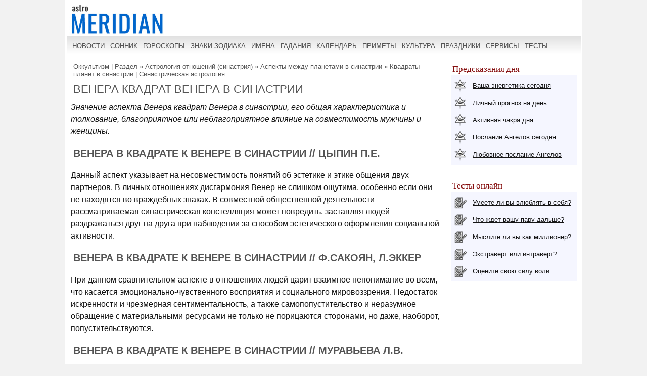

--- FILE ---
content_type: text/html; charset=UTF-8
request_url: https://www.astromeridian.ru/astro/kvadrat_venera_venera.html
body_size: 13397
content:
<!DOCTYPE html>
<html lang="ru">
<head>
<title>Венера в квадрате к Венере в синастрии</title>
<meta http-equiv="Content-Type" content="text/html; charset=UTF-8" />
<meta name="robots" content="noodp" />
<meta name="description" content="Синастрическая Венера в квадрате к Венере для совместимости партнеров – толкование синастрии для мужчины и женщины." />
<meta name="viewport" content="width=device-width, initial-scale=1"/>
<link rel="stylesheet" href="https://www.astromeridian.ru/assets/templates/styles_new03_09.css" type="text/css" />
<link rel="canonical" href="https://www.astromeridian.ru/astro/kvadrat_venera_venera.html" />
<meta property="og:url" content="https://www.astromeridian.ru/astro/kvadrat_venera_venera.html"/>
<meta property="og:type" content="website"/>
<meta property="og:title" content="Венера в квадрате к Венере в синастрии"/>
<meta property="og:image" content="https://www.astromeridian.ru/assets/images/img/astro.jpg"/>
<link rel="manifest" href="https://www.astromeridian.ru/manifest.json">
<link rel="shortcut icon" href="https://www.astromeridian.ru/assets/templates/amv3/favicon.ico" />
<link rel="apple-touch-icon" sizes="180x180" href="https://www.astromeridian.ru/assets/images/705/150/apple-touch-icon-180x180.png" />
<link rel="icon" type="image/png" href="https://www.astromeridian.ru/assets/images/705/150/favicon-32x32.png" sizes="32x32" />
<link rel="icon" type="image/png" href="https://www.astromeridian.ru/assets/images/705/150/favicon-96x96.png" sizes="96x96" />
<link rel="icon" type="image/png" href="https://www.astromeridian.ru/assets/images/705/150/android-chrome-192x192.png" sizes="192x192" />
<script>window.yaContextCb=window.yaContextCb||[]</script>
<script src="https://yandex.ru/ads/system/context.js" async></script>
<style>
.kol_p{width:auto;margin:0px 5px 2px 5px;background-color:#f5f6ff;border:solid #dfe0ec 1px;padding:0px 4px 0px 4px;font-size:12px;}
table.faza{margin-left:10px;margin-top:10px;margin-bottom:10px;border:2px solid #d1d1d1;font-size:14px;}
table.faza td{border:2px solid #d1d1d1;text-align:left;background-color:#EBEBEB;padding:3px 5px 3px 5px;}
</style>
<script async type="text/javascript" src="//s.luxcdn.com/t/222328/360_light.js"></script>
</head>
<body>
<script async type='text/javascript' src='//s.luxcdn.com/t/222328/360_light.js'></script>
<script class='__lxGc__' type='text/javascript'>
((__lxGc__=window.__lxGc__||{'s':{},'b':0})['s']['_222328']=__lxGc__['s']['_222328']||{'b':{}})['b']['_726099']={'i':__lxGc__.b++};
</script>
<div class="uno_main_container">
<table class="glavn">
<tr><td>
<header>
    <div class="container">
<a href="https://www.astromeridian.ru/" title="astromeridian.ru"><img src="https://www.astromeridian.ru/assets/templates/amv5/images/head.jpg" class="imgmenu" alt="Astromeridian" /></a>
        <label for="toggle-1" class="toggle-menu"><span>МЕНЮ</span><ul><li></li> <li></li> <li></li></ul></label>
       <input type="checkbox" id="toggle-1">
        <nav>
            <ul class="col2">
<li><a href="https://www.astromeridian.ru/news.php">новости</a></li>
<li><a href="https://www.astromeridian.ru/sonnik/">сонник</a></li>
<li><a href="https://www.astromeridian.ru/goroskop/">гороскопы</a></li>
<li><a href="https://www.astromeridian.ru/astro/znaki_zodiaka.html">знаки зодиака</a></li>
<li><a href="https://www.astromeridian.ru/imya/">имена</a></li>
<li><a href="https://www.astromeridian.ru/guess.php">гадания</a></li>
<li><a href="https://www.astromeridian.ru/goroskop/lunnyj_kalendar_na_god.html">календарь</a></li>
<li><a href="https://www.astromeridian.ru/magic/narodnye_primety.html">приметы</a></li>
<li><a href="https://www.astromeridian.ru/magic/">культура</a></li>
<li><a href="https://www.astromeridian.ru/poetry/">праздники</a></li>
<li><a href="https://www.astromeridian.ru/astro/">сервисы</a></li>
<li><a href="https://www.astromeridian.ru/tests/">тесты</a></li>

            </ul>
        </nav>
    </div>
</header>
<script async type='text/javascript' src='//s.luxcdn.com/t/222328/360_light.js'></script>
<script class='__lxGc__' type='text/javascript'>
((__lxGc__=window.__lxGc__||{'s':{},'b':0})['s']['_222328']=__lxGc__['s']['_222328']||{'b':{}})['b']['_728894']={'i':__lxGc__.b++};
</script>
<div id="content" itemscope itemtype="https://schema.org/Article">
                <div id="main-content">

<div id="pathway"><span class="B_crumbBox"><span class="B_firstCrumb"><a class="B_homeCrumb" href="/astro/">Оккультизм | Раздел</a></span>  &raquo;  <a class="B_crumb" href="/astro/astrologija2682.html">Астрология отношений (синастрия)</a>  &raquo;  <a class="B_crumb" href="/astro/aspekti_partnerov_v_sinastrii.html">Аспекты между планетами в синастрии</a>  &raquo;  <span class="B_lastCrumb"><a class="B_crumb" href="/astro/kvadrat_.html">Квадраты планет в синастрии | Синастрическая астрология</a></span></span></div>
<h1 itemprop="headline">Венера квадрат Венера в синастрии</h1>

<div id="articleBody" itemprop="articleBody">
<p><i>Значение аспекта Венера квадрат Венера в синастрии, его общая характеристика и толкование, благоприятное или неблагоприятное влияние на совместимость мужчины и женщины.</i></p>
<h2>Венера в квадрате к Венере в синастрии // Цыпин П.Е.</h2>
<p>Данный аспект указывает на несовместимость понятий об эстетике и этике общения двух партнеров. В личных отношениях дисгармония Венер не слишком ощутима, особенно если они не находятся во враждебных знаках. В совместной общественной деятельности рассматриваемая синастрическая констелляция может повредить, заставляя людей раздражаться друг на друга при наблюдении за способом эстетического оформления социальной активности.</p>
<h2>Венера в квадрате к Венере в синастрии // Ф.Сакоян, Л.Эккер</h2>
<!--noindex--><div id="yandex_rtb_R-A-52397-11"></div>
<script>
window.yaContextCb.push(() => {
    Ya.Context.AdvManager.render({
        "blockId": "R-A-52397-11",
        "renderTo": "yandex_rtb_R-A-52397-11"
    })
})
</script><!--/noindex--><p>При данном сравнительном аспекте в отношениях людей царит взаимное непонимание во всем, что касается эмоционально-чувственного восприятия и социального мировоззрения. Недостаток искренности и чрезмерная сентиментальность, а также самопопустительство и неразумное обращение с материальными ресурсами не только не порицаются сторонами, но даже, наоборот, попустительствуются.</p>
<h2>Венера в квадрате к Венере в синастрии // Муравьева Л.В.</h2>
<p>Если ваши с партнером Венеры находятся в конфликте, в вопросах вкуса вы равным образом убедительны. Проблема лишь в том, как вам прийти к единогласию. Ведь вы оба совершенно точно знаете, что хорошо, а что нет. Но более всего вас связывает тяга к удовольствиям. Доставлять удовольствие друг другу - это тоже вам под силу.</p>
<p>Сильное притяжение, возникшее между вами, не нарушит вашего здравомыслия, потому что в таких разных знаках, где вы бессознательно боретесь в поисках равновесия, присутствует гипнотическое сберегающее качество. Шансы таковы, что это будут психологически очень активные отношения, в которых сексуальные потребности очень велики.</p>
<p>Но поскольку Венера так соблазнительна и владеет искусством самолюбования, вы оба можете похвастаться избытком тщеславия, и каждый из вас будет стараться быть самым честным. Так что как возникшая пара ждите массу флирта ради привлечения внимания друг друга или набора очков ют других представителей противоположного пола.</p>
<p>В вашем союзе нет активного вызова, кроме того, что у вас обоих слишком разные вкусы и ценности. Так что в попытке сохранить ваши сексуальные ценности вы оба никогда не будете удовлетворены одновременно, и именно тут начинаются конфликты. Вам может нравиться медленный чувственный массаж и долгие предварительные игры, а он, возможно, предпочитает заниматься любовью на природе или в общественных местах. Ваши отношения могут оказаться непродолжительными, но короткое веселье вам гарантировано.</p>
<p>В целом это положение планет указывает на небольшие противоречия, которые не приводят к серьёзным конфликтам, если только ваш гороскоп совместимости не пестрит другими неблагоприятными аспектами. У вас некоторые различия во вкусах, нравственных установках и отношении к общественной жизни, красоте и культуре. Вы выражаете любовь различным образом, и это создаст небольшие трудности в браке. Могут существовать различия во взглядах на управление хозяйством, на практическое управление, а также трудности достижения согласия по финансовым вопросам.</p>
<p>Но вы привлекаете друг друга и между вами могут завязаться теплые дружеские или романтические отношения, хотя ваши склонности и чувства  непохожи. Но если вы научитесь сопереживать друг другу и сможете уважительно относиться к чувствам и настроениям другого, то такие взаимоотношения могут продолжаться длительный период времени.</p>
<h2>Венера в квадрате к Венере в синастрии // Люис Сарджент</h2>
<p>Этот аспект указывает на небольшие противоречия, которые не приводят к серьёзным конфликтам, если только многие неблагоприятные аспекты не будут обнаружены в сопоставлении. Эти аспекты указывают на некоторые различия во вкусах, нравственных установках и отношении к общественной жизни, красоте и культуре. Люди выражают любовь различным образом, и это создаст небольшие трудности в браке. Могут существовать различия во взглядах на управление хозяйством, на практическое управление, а также трудности достижения согласия по финансовым вопросам.</p>
<h2>Венера в квадрате к Венере в синастрии // Сара Барлетт</h2>
<p>Сильное притяжение, возникшее между вами, не нарушит вашего здравомыслия, потому что в таких разных знаках, где вы бессознательно боретесь в поисках равновесия, присутствует гипнотическое сберегающее качество. Шансы таковы, что это будут психологически очень активные отношения, в которых сексуальные потребности очень велики.</p>
<p>Но поскольку Венера так соблазнительна и владеет искусством самолюбования, вы оба можете похвастаться избытком тщеславия, и каждый из вас будет стараться быть самым честным. Так что как возникшая пара ждите массу флирта ради привлечения внимания друг друга или набора очков ют других представителей противоположного пола. В этом контакте нет активного вызова, кроме того, что у вас обоих слишком разные вкусы и ценности. Так что в попытке сохранить ваши сексуальные ценности вы оба никогда не будете удовлетворены одновременно, и именно тут начинаются конфликты. Вам может нравиться медленный чувственный массаж и долгие предварительные игры, а он, возможно, предпочитает заниматься любовью на природе или в общественных местах. Это проверочный контакт, но короткое веселье вам гарантировано.</p>
<h2>Венера в квадрате к Венере в синастрии // Маркус Йеле</h2>
<p>В вопросах вкуса вы равным образом убедительны. Проблема лишь в том, как вам прийти к единогласию. Ведь вы оба совершенно точно знаете, что хорошо, а что нет. Но более всего вас связывает тяга к удовольствиям. А доставлять удовольствие друг другу — это тоже вам под силу.</p>


<meta itemprop="datePublished" content="2023-02-23T16:48:42+03:00" />
<meta itemprop="dateModified" content="2023-03-03T15:59:47+03:00" />
<meta itemprop="image" content="https://www.astromeridian.ru/assets/images/img/astro.jpg" />
<meta itemscope itemprop="mainEntityOfPage" itemType="https://schema.org/WebPage" itemid="https://www.astromeridian.ru/astro/kvadrat_venera_venera.html"/>
<meta itemprop="description" content="Синастрическая Венера в квадрате к Венере для совместимости партнеров – толкование синастрии для мужчины и женщины." />
<meta itemprop="url" content="https://www.astromeridian.ru/astro/kvadrat_venera_venera.html" />
<p itemprop="author">© <a href="https://www.astromeridian.ru/kuznecovava_e.php">Кузнецова Елена</a></p>
<div itemprop="publisher" itemscope itemtype="https://schema.org/Organization">
    <div itemprop="logo" itemscope itemtype="https://schema.org/ImageObject">
        <img itemprop="url image" src="https://www.astromeridian.ru/assets/images/705/150/favicon-96x96.png" style="display:none;"/>
        <meta itemprop="width" content="96">
        <meta itemprop="height" content="96">
    </div>
    <meta itemprop="name" content="astromeridian.ru">
    <meta itemprop="telephone" content="+7 928 827 76 37">
    <meta itemprop="address" content="Ставрополь, пр Черноморский, д 29">	
</div>
</div>

<script type="text/javascript" src="https://www.astromeridian.ru/assets/templates/mv/jquery.min.js"></script>
<script async src="https://yastatic.net/share2/share.js"></script>
<div id="share">
<div class="ya-share2" data-curtain data-shape="round" data-services="messenger,vkontakte,odnoklassniki,telegram,whatsapp,pinterest,skype">
</div>
</div>

<button id="btn">ДОБАВИТЬ КОММЕНТАРИЙ</button>
<div id="pText" class="hideText">
<div id="blok_komment">



<div id="form_s"><a name="jf0dac1344"></a>
<h2>Написать комментарий</h2>
<div class="jot-list">

    <p>Обязательные поля помечены символом <b>*</b>.</p>

</div>


<form method="post" action="/astro/kvadrat_venera_venera.html#jf0dac1344" class="jot-form">
    <fieldset>
    <input name="JotForm" type="hidden" value="0dac13441957a922ea08c57d5e4fdc3f" />
    <input name="JotNow" type="hidden" value="323728159" />
    <input name="parent" type="hidden" value="" />

    

    
        <label for="name0dac13441957a922ea08c57d5e4fdc3f">Имя:<br />
        <input tabindex="323728160" name="name" type="text" size="40" value="" id="name0dac13441957a922ea08c57d5e4fdc3f" />
        </label>
    <label for="content0dac13441957a922ea08c57d5e4fdc3f">Комментарий: *<br />
    <textarea tabindex="323728163" name="content" cols="50" rows="8" id="content0dac13441957a922ea08c57d5e4fdc3f"></textarea>
    </label><br />

  <div style="width:150px;margin-top: 5px;margin-bottom: 5px;"><a href="/astro/kvadrat_venera_venera.html"><img src="https://www.astromeridian.ru/astro/manager/includes/veriword.php?rand=323728159" width="148" height="60" alt="Если вы не можете прочитать код, нажмите на картинку, чтобы обновить её." style="border: 1px solid #003399" /></a></div> <label for="vericode0dac13441957a922ea08c57d5e4fdc3f">Защита от спама - введите код с картинки:<br /><input type="text" name="vericode" style="width:150px;" size="20" id="vericode0dac13441957a922ea08c57d5e4fdc3f" /></label>

    <div style="float:right;width: 100px;"></div><br /><br />
    <input tabindex="323728164" name="submit" id="srbut" type="submit" value="Отправить комментарий" />
     
    </fieldset>
</form></div>
</div>
</div>
</div>               
</div>

<div id="right-column">
<div class="box_a">Предсказания дня</div>
<div class="box_d">
<div class="str1"><div class="icon"></div> <a href="https://www.astromeridian.ru/astro/jenergija.html">Ваша энергетика сегодня</a></div>
<div class="str2"><div class="icon"></div> <a href="https://www.astromeridian.ru/astro/lihnii_den.html">Личный прогноз на день</a></div>
<div class="str3"><div class="icon"></div> <a href="https://www.astromeridian.ru/astro/aktivacija_hakr.html">Активная чакра дня</a></div>
<div class="str4"><div class="icon"></div> <a href="https://www.astromeridian.ru/astro/magiheskie_poslanija_angelov.html">Послание Ангелов сегодня</a></div>
<div class="str5"><div class="icon"></div> <a href="https://www.astromeridian.ru/astro/poslanie_angelov.html">Любовное послание Ангелов</a></div></div>
<div style="clear: both;"></div>
<br/>
<div class="box_a">Тесты онлайн</div>
<div class="box_d">
<div class="str6"><div class="icon"></div> <a href="https://www.astromeridian.ru/tests/ps_testi.html?id_test=37">Умеете ли вы влюблять в себя?</a></div>
<div class="str7"><div class="icon"></div> <a href="https://www.astromeridian.ru/tests/ps_testi.html?id_test=12">Что ждет вашу пару дальше?</a></div>
<div class="str8"><div class="icon"></div> <a href="https://www.astromeridian.ru/tests/ps_testi.html?id_test=25">Мыслите ли вы как миллионер?</a></div>
<div class="str9"><div class="icon"></div> <a href="https://www.astromeridian.ru/tests/ps_testi.html?id_test=6">Экстраверт или интраверт?</a></div>
<div class="str10"><div class="icon"></div> <a href="https://www.astromeridian.ru/tests/ps_testi.html?id_test=31">Оцените свою силу воли</a></div></div>
<!--noindex-->
<script async type='text/javascript' src='//s.luxcdn.com/t/222328/360_light.js'></script>
<script class='__lxGc__' type='text/javascript'>
((__lxGc__=window.__lxGc__||{'s':{},'b':0})['s']['_222328']=__lxGc__['s']['_222328']||{'b':{}})['b']['_687992']={'i':__lxGc__.b++};
</script>
<!--/noindex-->

</div>
  
  <br class="clear" />
  
<div id="footer">
<div id="menubottom">
<div class="box">
<p>Гороскопы 2026</p>
<ul>
<li><a href="https://www.astromeridian.ru/horoscope_na_segodnja.php">Гороскоп на сегодня</a></li>
<li><a href="https://www.astromeridian.ru/horoscope_na_zavtra.php">Гороскоп  на завтра</a></li>
<li><a href="https://www.astromeridian.ru/horoscope_na_nedelju.php">Гороскоп на неделю</a></li>
<li><a href="https://www.astromeridian.ru/goroskop/goroskop-na-mecias-2026.html">Гороскопы по месяцам</a></li>
<li><a href="https://www.astromeridian.ru/goroskop/goroskop-na-2026.html">Гороскопы для знаков</a></li>
<li><a href="https://www.astromeridian.ru/goroskop/astrology-2026.html">Астрокалендарь</a></li>
<li><a href="https://www.astromeridian.ru/goroskop/retro-planeti-2026.html">Ретро планеты </a></li>
</ul></div>
<div class="box">
<p>Луна 2026</p>
<ul>
<li><a href="https://www.astromeridian.ru/goroskop/lunnyj_kalendar_na_god.html">Луна сегодня</a></li>
<li><a href="https://www.astromeridian.ru/goroskop/lunniy-kalendar-2026.html">Лунный календарь</a></li>
<li><a href="https://www.astromeridian.ru/goroskop/fazi_luni.html">Лунные фазы</a></li>
<li><a href="https://www.astromeridian.ru/goroskop/lunnyj_kalendar_strijki_volos.html">Календарь стрижек</a></li>
<li><a href="https://www.astromeridian.ru/goroskop/lunnyj_kalendar_ogorodnika.html">Календарь садовода</a></li>
<li><a href="https://www.astromeridian.ru/goroskop/lunnii_kalendar_pokupki.html">Календарь покупок</a></li>
<li><a href="https://www.astromeridian.ru/goroskop/zatmeniya2026.html">Затмения года</a></li>
</ul></div>
<div class="box">
<p>Календари 2026</p>
<ul>
<li><a href="https://www.astromeridian.ru/poetry/"> Праздники сегодня и завтра</a></li>
<li><a href="https://www.astromeridian.ru/poetry/proizvodstvennyj-kalendar-2026.html">Выходные  и рабочие дни</a></li>
<li><a href="https://www.astromeridian.ru/poetry/dni-gorodov.html">Дни городов РФ</a></li>
<li><a href="https://www.astromeridian.ru/poetry/cerkovnye_prazdniki.html">Церковный календарь</a></li>
<li><a href="https://www.astromeridian.ru/magic/narodny_kalendar.html">Народный календарь</a></li>
<li><a href="https://www.astromeridian.ru/magic/narodny_kalendar.html">Языческий календарь </a></li>
<li><a href="https://www.astromeridian.ru/poetry/pozdravlenia.html">Сборник поздравлений</a></li>
<li><a href="https://www.astromeridian.ru/poetry/kogda_prazdniki.html">Сборник праздников</a></li>
</ul></div>
<div class="box">
<p>Онлайн оракул</p>
<ul>
<li><a href="https://www.astromeridian.ru/sonnik/">Cонник с поиском</a></li>
<li><a href="https://www.astromeridian.ru/guess.php">Гадания (все)</a></li>
<li><a href="https://www.astromeridian.ru/tests/">Тесты (разные)</a></li>
<li><a href="https://www.astromeridian.ru/solnehnii_goroskop.php">Солнечный код дня</a></li>
<li><a href="https://www.astromeridian.ru/astro/astrology.html">Предсказания</a></li>
<li><a href="https://www.astromeridian.ru/sc_n_year_pre.php">Нумерология на год</a></li>
<li><a href="https://www.astromeridian.ru/sc_n_mdays_pre.php">Нумерология на день</a></li>
</ul></div>
<div class="box">
<p>Библиотека </p>
<ul>
<li><a href="https://www.astromeridian.ru/imya/">Имена</a></li>
<li><a href="https://www.astromeridian.ru/astro/">Астрология</a></li>
<li><a href="https://www.astromeridian.ru/astro/znach_chisel.html">Нумерология</a></li>
<li><a href="https://www.astromeridian.ru/magic/rituali-obryadi.html">Ритуалы и обряды</a></li>
<li><a href="https://www.astromeridian.ru/magic/zagovor.html">Молитвы и заговоры</a></li>
<li><a href="https://www.astromeridian.ru/magic/mifologija.html">Мифология</a></li>	
<li><a href="https://www.astromeridian.ru/magic/tradicii-i-rituali.html">Традиции</a></li>	
<li><a href="https://www.astromeridian.ru/magic/primeti.html">Приметы</a></li>
<li><a href="https://www.astromeridian.ru/magic/amulet-talisman.html">Талисманы</a></li>
<li><a href="https://www.astromeridian.ru/magic/slovar.html">Эзо словарь</a></li>
</ul></div>


<div style="clear: both;"></div>
<div class="kn_footer2">
<div class="kn_f3">
<a href="https://vk.com/club38024198"  title="vk.com"><svg xmlns="http://www.w3.org/2000/svg" x="0px" y="0px"
width="30" height="30"
viewBox="0 0 30 30"
style=" fill:#000000;">    <path d="M 6 4 C 4.895 4 4 4.895 4 6 L 4 24 C 4 25.105 4.895 26 6 26 L 24 26 C 25.105 26 26 25.105 26 24 L 26 6 C 26 4.895 25.105 4 24 4 L 6 4 z M 11 9 L 14.890625 9 C 16.091625 9 18.990234 9.0355312 18.990234 11.519531 C 18.990234 12.999531 17.979531 13.649844 17.519531 13.839844 L 17.519531 13.900391 C 18.708531 13.900391 20 15.144531 20 16.519531 C 20 17.999531 19.375391 20 15.400391 20 L 11 20 L 11 9 z M 14 11 L 14 13 C 14 13 14.918266 12.990234 15.072266 12.990234 C 15.931266 12.990234 16 12.246359 16 12.068359 C 16 11.953359 15.994063 11 15.039062 11 L 14 11 z M 14 15 L 14 18 C 14 18 15.25 17.978516 15.5 17.978516 C 16.797 17.978516 17 16.867797 17 16.466797 C 17 15.856797 16.672875 15.011719 15.546875 15.011719 C 15.278875 15.011719 14 15 14 15 z"></path></svg></a> 
<a href="https://ru.pinterest.com/astromeridianru/" title="pinterest"><svg xmlns="http://www.w3.org/2000/svg" x="0px" y="0px"
width="30" height="30"
viewBox="0 0 30 30"
style=" fill:#000000;">    <path d="M15,3C8.373,3,3,8.373,3,15c0,5.084,3.163,9.426,7.627,11.174c-0.105-0.949-0.2-2.406,0.042-3.442 c0.218-0.936,1.407-5.965,1.407-5.965s-0.359-0.719-0.359-1.781c0-1.669,0.967-2.914,2.171-2.914c1.024,0,1.518,0.769,1.518,1.69 c0,1.03-0.655,2.569-0.994,3.995c-0.283,1.195,0.599,2.169,1.777,2.169c2.133,0,3.772-2.249,3.772-5.495 c0-2.873-2.064-4.882-5.012-4.882c-3.414,0-5.418,2.561-5.418,5.208c0,1.031,0.397,2.137,0.893,2.739 c0.098,0.119,0.112,0.223,0.083,0.344c-0.091,0.379-0.293,1.194-0.333,1.361c-0.052,0.22-0.174,0.266-0.401,0.16 c-1.499-0.698-2.436-2.889-2.436-4.649c0-3.785,2.75-7.262,7.929-7.262c4.163,0,7.398,2.966,7.398,6.931 c0,4.136-2.608,7.464-6.227,7.464c-1.216,0-2.359-0.632-2.75-1.378c0,0-0.602,2.291-0.748,2.853 c-0.271,1.042-1.002,2.349-1.492,3.146C12.57,26.812,13.763,27,15,27c6.627,0,12-5.373,12-12S21.627,3,15,3z"></path></svg></a>
<a href="https://ok.ru/astromeridian/" title="ok.ru"><svg xmlns="http://www.w3.org/2000/svg" x="0px" y="0px"
width="30" height="30"
viewBox="0 0 30 30"
style=" fill:#000000;">    <path d="M 6 4 C 4.895 4 4 4.895 4 6 L 4 24 C 4 25.105 4.895 26 6 26 L 24 26 C 25.105 26 26 25.105 26 24 L 26 6 C 26 4.895 25.105 4 24 4 L 6 4 z M 14.998047 7 C 17.325047 7 19.216797 8.89275 19.216797 11.21875 C 19.216797 13.54475 17.324047 15.433594 14.998047 15.433594 C 12.672047 15.433594 10.78125 13.541797 10.78125 11.216797 C 10.78125 8.8907969 12.672047 6.999 14.998047 7 z M 14.998047 9.5195312 C 14.063047 9.5195312 13.302734 10.280797 13.302734 11.216797 C 13.302734 12.151797 14.063047 12.912109 14.998047 12.912109 C 15.934047 12.912109 16.695312 12.151797 16.695312 11.216797 C 16.695312 10.280797 15.934047 9.5195312 14.998047 9.5195312 z M 11.794922 15.46875 C 11.948937 15.493813 12.099734 15.550172 12.240234 15.638672 C 13.917234 16.694672 16.080766 16.694672 17.759766 15.638672 C 18.320766 15.284672 19.061062 15.453625 19.414062 16.015625 C 19.766063 16.577625 19.599109 17.320828 19.037109 17.673828 C 18.296109 18.138828 17.49025 18.468203 16.65625 18.658203 L 18.949219 20.951172 C 19.418219 21.419172 19.418219 22.179438 18.949219 22.648438 C 18.480219 23.117438 17.720953 23.117437 17.251953 22.648438 L 15 20.396484 L 12.748047 22.648438 C 12.513047 22.883437 12.205438 23 11.898438 23 C 11.591437 23 11.285781 22.883437 11.050781 22.648438 C 10.581781 22.180438 10.580828 21.418219 11.048828 20.949219 L 13.341797 18.658203 C 12.506797 18.468203 11.701937 18.136875 10.960938 17.671875 C 10.399938 17.318875 10.231938 16.577625 10.585938 16.015625 C 10.850687 15.594125 11.332875 15.393562 11.794922 15.46875 z"></path></svg></a>
<a href="https://t.me/astromeridian" title="telegram"><svg xmlns="http://www.w3.org/2000/svg" x="0px" y="0px"
width="30" height="30"
viewBox="0 0 30 30"
style=" fill:#000000;"><path d="M 25.154297 3.984375 C 24.829241 3.998716 24.526384 4.0933979 24.259766 4.2011719 C 24.010014 4.3016357 23.055766 4.7109106 21.552734 5.3554688 C 20.048394 6.0005882 18.056479 6.855779 15.931641 7.7695312 C 11.681964 9.5970359 6.9042108 11.654169 4.4570312 12.707031 C 4.3650097 12.746607 4.0439208 12.849183 3.703125 13.115234 C 3.3623292 13.381286 3 13.932585 3 14.546875 C 3 15.042215 3.2360676 15.534319 3.5332031 15.828125 C 3.8303386 16.121931 4.144747 16.267067 4.4140625 16.376953 C 5.3912284 16.775666 8.4218473 18.015862 8.9941406 18.25 C 9.195546 18.866983 10.29249 22.222526 10.546875 23.044922 C 10.714568 23.587626 10.874198 23.927519 11.082031 24.197266 C 11.185948 24.332139 11.306743 24.45034 11.453125 24.542969 C 11.511635 24.579989 11.575789 24.608506 11.640625 24.634766 L 11.644531 24.636719 C 11.659471 24.642719 11.67235 24.652903 11.6875 24.658203 C 11.716082 24.668202 11.735202 24.669403 11.773438 24.677734 C 11.925762 24.726927 12.079549 24.757812 12.216797 24.757812 C 12.80196 24.757814 13.160156 24.435547 13.160156 24.435547 L 13.181641 24.419922 L 16.191406 21.816406 L 19.841797 25.269531 C 19.893193 25.342209 20.372542 26 21.429688 26 C 22.057386 26 22.555319 25.685026 22.875 25.349609 C 23.194681 25.014192 23.393848 24.661807 23.478516 24.21875 L 23.478516 24.216797 C 23.557706 23.798129 26.921875 6.5273437 26.921875 6.5273438 L 26.916016 6.5507812 C 27.014496 6.1012683 27.040303 5.6826405 26.931641 5.2695312 C 26.822973 4.8564222 26.536648 4.4608905 26.181641 4.2480469 C 25.826669 4.0352506 25.479353 3.9700339 25.154297 3.984375 z M 24.966797 6.0742188 C 24.961997 6.1034038 24.970391 6.0887279 24.962891 6.1230469 L 24.960938 6.1347656 L 24.958984 6.1464844 C 24.958984 6.1464844 21.636486 23.196371 21.513672 23.845703 C 21.522658 23.796665 21.481573 23.894167 21.439453 23.953125 C 21.379901 23.91208 21.257812 23.859375 21.257812 23.859375 L 21.238281 23.837891 L 16.251953 19.121094 L 12.726562 22.167969 L 13.775391 17.96875 C 13.775391 17.96875 20.331562 11.182109 20.726562 10.787109 C 21.044563 10.471109 21.111328 10.360953 21.111328 10.251953 C 21.111328 10.105953 21.035234 10 20.865234 10 C 20.712234 10 20.506484 10.14875 20.396484 10.21875 C 18.963383 11.132295 12.671823 14.799141 9.8515625 16.439453 C 9.4033769 16.256034 6.2896636 14.981472 5.234375 14.550781 C 5.242365 14.547281 5.2397349 14.548522 5.2480469 14.544922 C 7.6958673 13.491784 12.47163 11.434667 16.720703 9.6074219 C 18.84524 8.6937992 20.838669 7.8379587 22.341797 7.1933594 C 23.821781 6.5586849 24.850125 6.1218894 24.966797 6.0742188 z"></path></svg></a> 
</div>
</div>
<div style="clear: both;"></div>

<div class="ffttrr" style="background:#EBEBEB; width:100%; padding:15px;">
<div style="clear: both;"></div>
<img src="https://www.astromeridian.ru/assets/templates/amv5/images/logo.jpg" width="60" height="50" alt="Логотип" class="indexpage_m3" />
© <a href="https://www.astromeridian.ru">AstroMeridian.ru</a>, 2006–2026.  Возрастная категория сайта: <span class="ogr">12+</span> <br />
Сетевое издание (сайт) зарегистрировано Федеральной службой по надзору в сфере связи, информационных технологий и массовых коммуникаций (Роскомнадзор) 23.05.2019. Свидетельство о регистрации СМИ ЭЛ № ФС 77 - 75795<br />
Главный редактор и учредитель: Муравьева Л.В.  Адрес редакции: 355018, Россия, г. Ставрополь, пр-д Черноморский, д. 29 <br /> 
Телефон редакции: +7 928 827-76-37  Электронная почта: admin@astromeridian.ru<br />
Все права защищены. При полном или частичном использовании материалов ссылка на AstroMeridian.ru обязательна (в интернете - гиперссылка).<br />

<ul class="footer_menu">
<li><a href="https://www.astromeridian.ru/about.php">Редакция</a></li>
<li><a href="https://www.astromeridian.ru/contacts.php">Контакты</a></li>
<li><a href="https://www.astromeridian.ru/law.php">Пользовательское соглашение</a></li>
</ul><br />

<div style="clear: both;"></div>
<!--noindex-->
<script>
btn.onclick = function(){
 pText.classList.toggle('hideText');
 this.innerHTML.indexOf('ДОБАВИТЬ ') >-1 ?  this.innerHTML = "ДОБАВИТЬ КОММЕНТАРИЙ" : 
 this.innerHTML ="ДОБАВИТЬ КОММЕНТАРИЙ";
}
</script>
<!--/noindex-->

<div class="counter_footer">
<div class="counter_f1">

<!--LiveInternet counter--><script>
new Image().src = "https://counter.yadro.ru/hit?r"+
escape(document.referrer)+((typeof(screen)=="undefined")?"":
";s"+screen.width+"*"+screen.height+"*"+(screen.colorDepth?
screen.colorDepth:screen.pixelDepth))+";u"+escape(document.URL)+
";h"+escape(document.title.substring(0,150))+
";"+Math.random();</script><!--/LiveInternet-->

</div>

<div class="counter_f2">
<!-- Yandex.Metrika informer -->
<a href="https://metrika.yandex.ru/stat/?id=36793355&amp;from=informer"
target="_blank" rel="nofollow"><img src="https://informer.yandex.ru/informer/36793355/3_0_ECECECFF_CCCCCCFF_0_uniques"
style="width:88px; height:31px; border:0;" alt="Яндекс.Метрика" title="Яндекс.Метрика: данные за сегодня (просмотры, визиты и уникальные посетители)" class="ym-advanced-informer" data-cid="36793355" data-lang="ru" /></a>
<!-- /Yandex.Metrika informer --><!-- Yandex.Metrika counter -->
<script type="text/javascript" >
   (function(m,e,t,r,i,k,a){m[i]=m[i]||function(){(m[i].a=m[i].a||[]).push(arguments)};
   m[i].l=1*new Date();k=e.createElement(t),a=e.getElementsByTagName(t)[0],k.async=1,k.src=r,a.parentNode.insertBefore(k,a)})
   (window, document, "script", "https://mc.yandex.ru/metrika/tag.js", "ym");

   ym(36793355, "init", {
        clickmap:true,
        trackLinks:true,
        accurateTrackBounce:true
   });
</script><noscript><div><img src="https://mc.yandex.ru/watch/36793355" style="position:absolute; left:-9999px;" alt="" /></div></noscript><!-- /Yandex.Metrika counter -->
</div>
<div class="counter_f3">
</div>

<div class="counter_f4">
</div>
</div>


</div>
</div>
</div>
</td></tr></table>
</div>


<script type="text/javascript">
!function(e,n,t){function s(e,n){return typeof e===n}function o(){var e,n,t,o,a,i,l;for(var r in d)if(d.hasOwnProperty(r)){if(e=[],n=d[r],n.name&&(e.push(n.name.toLowerCase()),n.options&&n.options.aliases&&n.options.aliases.length))for(t=0;t<n.options.aliases.length;t++)e.push(n.options.aliases[t].toLowerCase());for(o=s(n.fn,"function")?n.fn():n.fn,a=0;a<e.length;a++)i=e[a],l=i.split("."),1===l.length?Modernizr[l[0]]=o:(!Modernizr[l[0]]||Modernizr[l[0]]instanceof Boolean||(Modernizr[l[0]]=new Boolean(Modernizr[l[0]])),Modernizr[l[0]][l[1]]=o),f.push((o?"":"no-")+l.join("-"))}}function a(e){var n=p.className,t=Modernizr._config.classPrefix||"";if(u&&(n=n.baseVal),Modernizr._config.enableJSClass){var s=new RegExp("(^|\\s)"+t+"no-js(\\s|$)");n=n.replace(s,"$1"+t+"js$2")}Modernizr._config.enableClasses&&(n+=" "+t+e.join(" "+t),u?p.className.baseVal=n:p.className=n)}function i(){return"function"!=typeof n.createElement?n.createElement(arguments[0]):u?n.createElementNS.call(n,"http://www.w3.org/2000/svg",arguments[0]):n.createElement.apply(n,arguments)}function l(){var e=n.body;return e||(e=i(u?"svg":"body"),e.fake=!0),e}function r(e,t,s,o){var a,r,f,d,c="modernizr",u=i("div"),h=l();if(parseInt(s,10))for(;s--;)f=i("div"),f.id=o?o[s]:c+(s+1),u.appendChild(f);return a=i("style"),a.type="text/css",a.id="s"+c,(h.fake?h:u).appendChild(a),h.appendChild(u),a.styleSheet?a.styleSheet.cssText=e:a.appendChild(n.createTextNode(e)),u.id=c,h.fake&&(h.style.background="",h.style.overflow="hidden",d=p.style.overflow,p.style.overflow="hidden",p.appendChild(h)),r=t(u,e),h.fake?(h.parentNode.removeChild(h),p.style.overflow=d,p.offsetHeight):u.parentNode.removeChild(u),!!r}var f=[],d=[],c={_version:"3.3.1",_config:{classPrefix:"",enableClasses:!0,enableJSClass:!0,usePrefixes:!0},_q:[],on:function(e,n){var t=this;setTimeout(function(){n(t[e])},0)},addTest:function(e,n,t){d.push({name:e,fn:n,options:t})},addAsyncTest:function(e){d.push({name:null,fn:e})}},Modernizr=function(){};Modernizr.prototype=c,Modernizr=new Modernizr;var p=n.documentElement,u="svg"===p.nodeName.toLowerCase(),h=c._config.usePrefixes?" -webkit- -moz- -o- -ms- ".split(" "):["",""];c._prefixes=h;c.testStyles=r;o(),a(f),delete c.addTest,delete c.addAsyncTest;for(var m=0;m<Modernizr._q.length;m++)Modernizr._q[m]();e.Modernizr=Modernizr}(window,document);
</script>

<script type="text/javascript">
function addLink() {
    var body_element = document.getElementsByTagName('body')[0];
    var selection;
    selection = window.getSelection();
    var pagelink = " Скопировано с сайта: <a href='https://www.astromeridian.ru/astro/'>https://www.astromeridian.ru/astro/</a>";
    var copytext = selection + pagelink;
    var newdiv = document.createElement('div');
    newdiv.style.position='absolute';
    newdiv.style.left='-99999px';
    body_element.appendChild(newdiv);
    newdiv.innerHTML = copytext;
    selection.selectAllChildren(newdiv);
    window.setTimeout(function() {
        body_element.removeChild(newdiv);
    },0);
}
document.oncopy = addLink;
</script>

</body>
</html>
